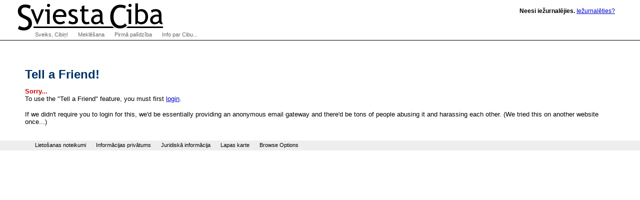

--- FILE ---
content_type: text/html; charset=utf-8
request_url: http://klab.lv/tools/tellafriend.bml?user=terryr
body_size: 5624
content:
<!DOCTYPE html>
<html xmlns="http://www.w3.org/1999/xhtml" lang="lv" xml:lang="lv"><head>
  <meta http-equiv="Content-Type" content="text/html; charset=utf-8">

  <title>Sviesta Ciba | Tell a Friend!</title>
  <link rel="stylesheet" type="text/css" href="/xc/basic.css"/>
  <link rel="stylesheet" type="text/css" href="/xc/menu-normal.css"/>
  <link rel="stylesheet" type="text/css" href="/xc/normal-fonts.css"/>
  <link rel="stylesheet" type="text/css" href="/xc/extended.css"/>
  <link rel="stylesheet" type="text/css" href="/xc/google-search.css"/>
  
  <link rel="home" title="Home" href="http://klab.lv/"/>
  <link rel="contents" title="Site Map" href="http://klab.lv/site/"/>
  <link rel="help" title="Technical Support" href="http://klab.lv/support/"/>
  <link rel="shortcut icon" href="/favicon.ico" type="image/x-icon"/>
  <script type="text/javascript" src="/xc/menu-show.js"></script>
  <!-- Google Tag Manager -->
  <script>(function(w,d,s,l,i){w[l]=w[l]||[];w[l].push({'gtm.start':new Date().getTime(),event:'gtm.js'});var f=d.getElementsByTagName(s)[0],j=d.createElement(s),dl=l!='dataLayer'?'&l='+l:'';j.async=true;j.src='https://www.googletagmanager.com/gtm.js?id='+i+dl;f.parentNode.insertBefore(j,f);})(window,document,'script','dataLayer','GTM-5Q3RN92G');</script>

<meta name="description" content="Klab.lv: Latvia weblog portal, LiveJournal based online diaries. Dienasgraamatu portaals Latvijai!">
<meta name="keywords" content="diary, journal, online journal, diaries, writing, online diary, web diary, diareja">

<link rel='up' title='' href='' />
</head>
<body class="home" >
<!-- Google Tag Manager (noscript) -->
<noscript><iframe src="https://www.googletagmanager.com/ns.html?id=GTM-5Q3RN92G"
height="0" width="0" style="display:none;visibility:hidden"></iframe></noscript>
<!-- End Google Tag Manager (noscript) -->

  <div id="Content">


    <h1>Tell a Friend!</h1>
<P><FONT FACE="Arial,Helvetica" COLOR="#CC0000"><B>Sorry...</B></FONT><BR>To use the "Tell a Friend" feature, you must first <a href="/login.bml?ret=1">login</a>.<BR><IMG SRC="/img/dot.gif" WIDTH=1 VSPACE=6 HEIGHT=1><BR>If we didn't require you to login for this, we'd be essentially providing an anonymous email gateway and there'd be tons of people abusing it and harassing each other.  (We tried this on another website once...)

    

  </div>


  <div id="Logo"><a href="http://klab.lv/"><img src="/xc/logoxsc.gif" alt="Sviesta Ciba" border="0"></a></div>
  <div id="Greeting" class="nopic">
<b>Neesi iežurnalējies.</b> <A HREF="/login.bml?ret=1">Iežurnalēties?</A>
</div>


  <h2 id="NavMenuListTitle">Navigate:</h2>

  <ul id="NavMenuList">
    <li>
    
<a href='/' onmouseover='javascript:show(0)' onfocus='javascript:show(0)' id='Menu0'>Sveiks, Cibiņ!</a>    
    
      <ul class="NavSubMenuList">
        <li><a href="/login.bml">Login</a></li>
        <li><a href="/update.bml">Bīdīt tekstus</a></li>
        <li><a href="/create.bml">Izveidot jaunu dienasgrāmatu</a></li>
        <li><a href="/stats/latest.bml">Latest posts</a></li>
    </ul></li>
    <li><a href="/site/search.bml" onmouseover="javascript:show(1)" onfocus="javascript:show(1)" id="Menu1">Meklēšana</a>
      <ul class="NavSubMenuList">
        <li><a href="/random.bml">Random!</a></li>
        <li><a href="/directory.bml">Katalogs</a></li>
        <li><a href="/interests.bml">Pēc Interesēm</a></li>
        <li><a href="/directorysearch.bml">Advanced</a></li>
<!-- google search -->
        <li><form method="get" action="http://www.google.lv/custom">
<div id="google-search">
<input type="text" name="q" id="q" maxlength="255" value="" />
<input type="submit" name="sa" id="btnG" value="Google" />
<input type="hidden" name="ie" value="utf-8" />
<input type="hidden" name="oe" value="windows-1257" />
<input type="hidden" name="domains" value="klab.lv" />
<input type="hidden" name="sitesearch" value="klab.lv" />
<input type="hidden" name="cof" value="GALT:gray;S:http://klab.lv;GL:0;AH:center;BGC:white;LH:66;LC:#990000;L:http://klab.lv/xc/logoxsc.gif;LW:380;T:black;GIMP:red;WFID:a3b5be97cdad49f5;"/>
</div></form></li>
	
    </ul></li>
    
    
    <li><a href="http://www.livejournal.com/support/" onmouseover="javascript:show(2)" onfocus="javascript:show(2)" id="Menu2">Pirmā palīdzība</a>
      <ul class="NavSubMenuList">
        <li><a href="/lostinfo.bml">Aizmirsu paroli!</a></li>
        <li><a href="/site/">Lapas karte</a></li>
        <li><a href="/manage/siteopts.bml">Browse Options</a></li>
        <li><a href="/press/staff.bml">Contact Info</a></li>
        <li><a href="http://www.livejournal.com/support/">Ask a Question</a></li>
        <li><a href="http://www.livejournal.com/support/faq.bml"><abbr title="Frequently Asked Questions">FAQ</abbr></a></li>
    </ul></li>
    <li><a href="/site/about.bml" onmouseover="javascript:show(3)" onfocus="javascript:show(3)" id="Menu3">Info par Cibu...</a>
      <ul class="NavSubMenuList">
        <li><a href="/stats/">Statistics</a></li>
        <li><a href="/download/">Download</a></li>
        <li><a href="http://www.livejournal.com/support/faqbrowse.bml?faqcat=about">General Info</a></li>
    </ul></li>
  </ul>

  <ul id="FooterNav">
    <li><a id="menu-tos" href="/legal/tos.bml">Lietošanas noteikumi</a></li>
    <li><a id="menu-privacy" href="/legal/privacy.bml">Informācijas privātums</a></li>
    <li><a id="menu-legal" href="/legal/">Juridiskā informācija</a></li>
    <li><a id="menu-sitemap" href="/site/">Lapas karte</a></li>
    <li><a id="menu-siteopts" href="/manage/siteopts.bml">Browse Options</a></li>
  </ul>

</body></html>



--- FILE ---
content_type: text/css
request_url: http://klab.lv/xc/basic.css
body_size: 4383
content:
body {
    color: #000000;
    background: #ffffff url(allbars.gif) repeat-x;
    margin: 0; padding: 0;
    font-family: Verdana, Arial, Helvetica, sans-serif;
    font-size: 12px;
}
a:link {
    color: #00C; background-color: transparent;
}
a:visited {
    color: #306; background-color: transparent;
}
a:active {
    color: #F60; background-color: transparent;
}
h1 {
    font-weight: bold;
    color: #036; background-color: transparent;
}
h1 a {
    font-weight: normal;
    font-size: 80%;
}
h2 {
    font-weight: normal;
    color: #036; background-color: transparent;
}
h3 {
    color: #024; background-color: transparent;
}
.hide {
    display: none;
}
hr {
    border: 0;
    width: 80%;
    color: #369; background-color: #369;
    height: 2px;
}
table.choices {
    margin-left: 1.5em;
    margin-right: -1.5em;
    margin-top: 1em;
}
table.edged {
    border: 2px solid #c5dff9;
}
table.edged td {
    border: 1px solid #8fc3f7;;
}
.standout {
    text-align: center;
}
.standout .container {
    color: #000; background-color: #c5dff9;
    border: 1px solid #8fc3f7;
    padding: 3px;
    /* margin shorthand isn't recognized by IE5/Mac */
    margin-top: auto; margin-bottom: auto;
    margin-left: auto; margin-right: auto;
    width: auto;
    text-align: left;
}
.de {
    color: #909090; background-color: #ffffff;
}

/* layout */

#Userpic {
    position: absolute;
    width: 100%; height: 100px;
    top: 0px; right: 0; 
    text-align: right;
}
#Userpic img {
    display: inline;
    border: 1px solid #FFF;
}
.talk-comment {
    margin-top: 1em;
    margin-bottom: 0px;
}
#Logo {
    position: absolute;
    left: 0; top: 0;
    width: 100%; height: 68px;
    margin: 0; padding: 0;
    color: #FFF; background-color:#69C;
}
#Logo img {
    border: 0;
}
#Greeting {
    position: absolute;
    left: 300px; top: 25px; right: 112px;
    width: auto; text-align: right;
    color: #FFF; background-color: #69C;
    font: 12px Arial, Helvetica sans-serif;
}
#Setlang {
    position: absolute;
    left: 300px; right: 112px; top: 45px;
    width: auto; text-align: right;
}
#Setlang a {
    color: #FFF; background-color: transparent;
    font: 12px Arial, Helvetica sans-serif;
    text-decoration: none;
}
#Content {
    margin: 120px 80px 0 50px;
    padding-bottom: 40px;
    padding-top: 15px;
}
/* Fix IE5 Horizontal scroll */
* html div#Content { width: 100%; w\idth: auto; }

#Content pre {
   line-height: 1em; 
}
.talk-comment {
    margin-top: 1px;
    margin-bottom: 0px;
}
#Upgrade {
    position: absolute;
    top: 60px; left: 70px;
    font: 11px Arial, Geneva, Helvetica, sans-serif;
}
#Upgrade a {
    color: #FFF; background-color: transparent;
    font: 11px Arial, Geneva, Helvetica, sans-serif;
    border: 0;
}

/* Forms */

#Search {
    position: absolute;
    left: 300px; top: 103px; right: 40px;
    width: auto; height: 20px;
    margin: 5px 0 5px 5px; padding: 0; border: 0;
    text-align: right;
    font: 80% Arial, Geneva, Helvetica, sans-serif;
    clear: both;
}
#commenttext { width: 100%; }

/* Navigate */

#NavMenuList {
    color: #000; background-color: transparent;
    font: 80% Arial, Geneva, Helvetica, sans-serif;
    padding: 3px; margin-left: 40px;
}
.NavSubMenuList li {
    display: inline;
    list-style: none;
}
#NavMenuListTitle {
    display: block; margin-left: 40px;
    text-decoration: underline;
}

/* Footer */

#FooterNav {
    margin: 0px; padding: 0 100px 0 70px;
    border: 1px solid #666;
    color: #FFF; background-color: #666;
    clear: both;
}
#FooterNav li {
    display: inline;
    list-style: none;
    color: #FFF; background-color: #666;
}
#FooterNav a {
    color: #FFF; background-color: #666;
    font: 11px Arial, Geneva, Helvetica, sans-serif;
    text-decoration: none;
}
#FooterNav a:hover {
    color: #000; background-color: #FFF;
}
/* Form Items */
.formitem {
    color: #343434;
    font-size: 1em;
}

.formnumber {
    font-weight: bold;
    margin-top: 1.8em;
    font-size: .9em;
}

.formitemName {
    font-weight: bold;
    font-size: .9em;
    margin-top: 1.8em;
}

.formitemDesc {
    margin-top: .4em;
    margin-bottom: .4em;
    color: #505050;
}

.formitemNote {
    color: #da6320;
    font-size: .9em;
    margin-top: .4em;
    margin-bottom: .4em;
}

.formitemFlag {
    color: #CE0000;
    font-size: .9em;
    margin-top: .4em;
    margin-bottom: .4em;
}


--- FILE ---
content_type: text/css
request_url: http://klab.lv/xc/menu-normal.css
body_size: 1759
content:
/* The 90% width keeps the menubar from wrapping prematurely,
but overlays the upgrade button in some browsers. Still
looking for a good fix.
100% stretches the bar and creates a horizontal scroll. Suckage. */
#NavMenuList {
    position: absolute;
    left: 60px; top: 60px;
    height: 40px; width: 90%;
    margin: 0; padding: 0;
    display: inline; white-space: nowrap;
    clear: both;
}
#NavMenuList li {
    display: inline;
    list-style: none; white-space: nowrap;
}
#NavMenuList a {
    padding: 2px 10px 1px 10px;
    width: auto; height: 16px;
    color: #666; background-color: #FFF;
    font: 11px Arial, Geneva, Helvetica, sans-serif;
    text-decoration: none;
    float: left; display: block;
    border-top: 1px solid #FFF;
}
#NavMenuList a.preextra {
    padding: 2px 1px 1px 10px;
    width: auto; height: 16px;
    color: #666; background-color: #FFF;
    font: 11px Arial, Geneva, Helvetica, sans-serif;
    text-decoration: none;
    float: left;
}
#NavMenuList a.extra {
    padding: 2px 10px 1px 1px;
    width: auto; height: 16px;
    color: #666; background-color: #FFF;
    font: 11px Arial, Geneva, Helvetica, sans-serif;
    text-decoration: none;
    float: left;
    font-weight: bold;
}
#NavMenuList a:hover {
    color: #000; background-color: #FFF;
}
#NavMenuList .NavSubMenuList {
    visibility: hidden;
    left: 0; top: 20px;
    position: absolute; height: 20px;
    width: 100%; display: inline; white-space: nowrap;
    margin: 0; padding: 0; border: 0px;
}
#NavMenuList .NavSubMenuList li a {
    color: #666;
    background-color: #FFF;
    float: left;
    border-top: 1px solid #000
}
#NavMenuList .NavSubMenuList li a:hover {
    color: #000; background-color: #FFF;
}
#NavMenuListTitle {
    display: none;
}


--- FILE ---
content_type: text/css
request_url: http://klab.lv/xc/extended.css
body_size: 3374
content:
body {
    color: #000000;
    background: #ffffff url(allbars.gif) repeat-x;
}
a:link {
    color: #00C; background-color: transparent;
}
a:visited {
    color: #306; background-color: transparent;
}
a:active {
    color: #F60; background-color: transparent;
}
h1 {
    margin: 0 0 0.5em 0; padding: 0;
}
h2 {
    margin: 0.3em 0 0.1em 0; padding: 0;
}
/* h2+p {
    margin: 0;
} */
h3 {
    font-style: italic;
    margin: 0.2em 0 0.2em 0; padding: 0;
}
p {
    margin: 0.75em 0;
}
.hide {
    display: none;
}
div.centered {
    text-align: center;
    width: 100%;
}
.lesstop {
    margin-top: 2px;
}
.de {
    color: #909090; background-color: #ffffff;
}

/* layout */

#Content {
    margin: 120px 80px 0 50px;
    padding-bottom: 20px;
}
#Content pre {
   line-height: 1.1em;
   font-size: 1.1em;
}
#Logo {
    color: #FFF; background-color: transparent;
}
#Setlang {
    position: absolute;
    left: auto; right: 50px; top: 43px;
    width: auto; height: 20px;
    margin: 0; padding: 0; border: 0;
    text-align: right; white-space: nowrap;
}
#Setlang a {
    font: 11px Arial, Geneva, Helvetica, sans-serif;
    color: #FFF; background-color: #69C;
    text-decoration: none;
}
#Greeting {
    position: absolute;
    left: auto; right: 112px; top: 15px;
    width: auto; height: 20px;
    text-align: right;
    color: #000; background-color: transparent;
    font: 12px Arial, Helvetica sans-serif;
}
#Greeting.nopic {
    right: 50px;
}
#Greeting a {
    font-weight: normal;
}
#Greeting a b {
    font-weight: normal;
}
#Greeting #Logout {
    font: 9px Arial, Geneva, Helvetica, sans-serif;
    margin-left: 10px;
}
#Upgrade {
    position: absolute;
    left: auto;
    right: 112px; top: 59px;
    width: 180px; height: 20px;
    padding-top: 2px;
    color: #FFF; background-color: transparent;
    font: 11px Arial, sans-serif;
    display: block; float: left;
}
#Upgrade a {
    padding: 2px 10px 1px 10px;
    width: auto; height: 16px;
    color: #FFF; background-color: #036;
    font: 11px Arial, Geneva, Helvetica, sans-serif;
    text-decoration: none;
    float: left; white-space: nowrap;
    display: block; 
    text-align: right;
}
#Upgrade a:hover {
    color: #000; background-color: #FFF;
}
#Userpic {
    display: block;
    position: absolute;
    left: auto; right: 0; top: 0;
    width: 101px; height: 100px;
    color: #FFF; background-color: transparent;
    text-align: right;
}
#Userpic img {
    color: #000; background-color: #FFF;
    border: 0;
    border-left: 1px solid #FFF;
    border-bottom: 1px solid #FFF;
}
#menu-tos {
    margin-left: 60px;
}
#FooterNav {
    width: 100%; height: 20px;
    color: #000; background-color: #EEE;
    margin: 0; padding: 0; border: 0;
    clear: both;
}
#FooterNav li {
    display: inline;
    list-style: none;
}
#FooterNav a {
    padding: 3px 10px 1px 10px;
    width: auto; height: 16px;
    color: #000; background-color: transparent;
    font: 11px Arial, Geneva, Helvetica, sans-serif;
    text-decoration: none;
    float: left;
}
#FooterNav a:hover {
    color: #000; background-color: #FFF;
}
#Search {
    float: left;
    position: absolute;
    left: auto; right: 40px; top: 103px;
    width: auto; height: 20px;
    margin: 0; padding: 0; border: 0;
    text-align: right;
    white-space: nowrap; display: inline;
    font: 11px Arial, Geneva, Helvetica, sans-serif;
}



--- FILE ---
content_type: text/css
request_url: http://klab.lv/xc/google-search.css
body_size: 811
content:
#NavMenuList .NavSubMenuList li form {
  color: #666;
  background-color: #FFF;
  float: left;
  border-top: 1px solid #000
}

#google-search, #google-search form {
  display: inline;
}

#google-search #q {
  font-size: 10px;
  font-family: verdana;
  border: 1px solid gray;
  width: 100px;
  padding: 2px !important;
  padding: 0px;
  margin-top: 2px;
}

#google-search #q:focus {
  border: 1px solid orange;
}

#google-search #q:hover {
  border: 1px solid red;
}

#google-search #btnG {
  font-size: 10px;
  font-family: verdana;
  border: 1px solid gray;
  background-color: transparent;
  padding: 1px !important;
  padding: 0px;
  margin-top: 2px;
}

#google-search #btnG:focus {
  border: 1px solid orange;
}

#google-search #btnG:hover {
  border: 1px solid red;
}